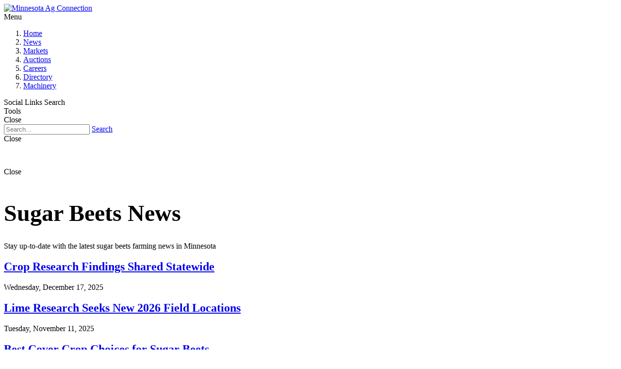

--- FILE ---
content_type: text/html; charset=utf-8
request_url: https://minnesotaagconnection.com/news/crops/sugar-beets
body_size: 47095
content:
<!DOCTYPE html>
<html  lang="en-US">	
<head id="Head"><meta content="text/html; charset=UTF-8" http-equiv="Content-Type" /><title>
	Sugar Beet News | Minnesota Ag Connection
</title><meta id="MetaDescription" name="description" content="Sugar Beets News - get the latest Minnesota sugar beets news on MinnesotaAgConnection.com." /><meta id="MetaKeywords" name="keywords" content="sugar beet news,minnesota sugar beet news,commodity prices,information on sugar beet farming,sugar beet farming,sugar beet information,minnesota farming,sugar beet,cane sugar" /><meta id="MetaRobots" name="robots" content="INDEX, FOLLOW" /><link href="/Resources/Shared/stylesheets/dnndefault/7.0.0/default.css?cdv=182" type="text/css" rel="stylesheet"/><link href="/Resources/Search/SearchSkinObjectPreview.css?cdv=182" type="text/css" rel="stylesheet"/><link href="/Portals/_default/skins/press/common/bootstrap/css/bootstrap.min.css?cdv=182" type="text/css" rel="stylesheet"/><link href="/Portals/_default/skins/press/common/fontawesome/css/all.min.css?cdv=182" type="text/css" rel="stylesheet"/><link href="/Resources/Shared/Components/CookieConsent/cookieconsent.min.css?cdv=182" type="text/css" rel="stylesheet"/><link href="/Portals/_default/skins/press/common/css/base.css?cdv=182" type="text/css" rel="stylesheet"/><link href="/Portals/_default/skins/press/assets/css/custom/spxnplbxuct.css?cdv=182" type="text/css" rel="stylesheet"/><link href="/Portals/_default/skins/press/skin.css?cdv=182" type="text/css" rel="stylesheet"/><link href="/DesktopModules/EasyDNNnews/Templates/_default/Ozone/Ozone.css?cdv=182" type="text/css" rel="stylesheet"/><link href="/Portals/_default/containers/press/container.css?cdv=182" type="text/css" rel="stylesheet"/><link href="/Portals/_default/Containers/Galore/container.css?cdv=182" type="text/css" rel="stylesheet"/><link href="/Portals/9/portal.css?cdv=182" type="text/css" rel="stylesheet"/><link href="/DesktopModules/EasyDNNNews/static/rateit/css/rateit.css?cdv=182" type="text/css" rel="stylesheet"/><link href="/DesktopModules/EasyDNNNews/static/common/common.css?cdv=182" type="text/css" rel="stylesheet"/><script src="/DesktopModules/EasyDNNNews/static/eds_jquery/eds_jq.js?cdv=182" type="text/javascript"></script><script src="/Resources/libraries/jQuery/03_05_01/jquery.js?cdv=182" type="text/javascript"></script><script src="/Resources/libraries/jQuery-Migrate/03_02_00/jquery-migrate.js?cdv=182" type="text/javascript"></script><script src="/Resources/libraries/jQuery-UI/01_12_01/jquery-ui.js?cdv=182" type="text/javascript"></script>		
	<script type="text/javascript" src='/js/jail.js'> </script>
	<script type="text/javascript">$(function () { $('img.lazy').jail(); });
   </script>
<link rel='SHORTCUT ICON' href='/Portals/9/favicon.ico' type='image/x-icon' /><meta name="eds__GmapsInitData" content="{&quot;instanceGlobal&quot;:&quot;EasyDnnSolutions1_1_instance&quot;,&quot;google&quot;:{&quot;maps&quot;:{&quot;api&quot;:{&quot;key&quot;:&quot;&quot;,&quot;libraries&quot;:[&quot;geometry&quot;,&quot;places&quot;]}}}}" />     
        
<script async src="https://www.googletagmanager.com/gtag/js?id=G-SFFH2BR7VZ"></script>
<script>
  window.dataLayer = window.dataLayer || [];
  function gtag(){dataLayer.push(arguments);}
  gtag('js', new Date());

  gtag('config', 'G-SFFH2BR7VZ');
</script>
        
		  <meta name="viewport" content="width=device-width,initial-scale=1" /></head>
<body id="Body">
    <form method="post" action="/news/crops/sugar-beets" id="Form" enctype="multipart/form-data">
<div class="aspNetHidden">
<input type="hidden" name="__EVENTTARGET" id="__EVENTTARGET" value="" />
<input type="hidden" name="__EVENTARGUMENT" id="__EVENTARGUMENT" value="" />
<input type="hidden" name="__VIEWSTATE" id="__VIEWSTATE" value="zKAagZZTG5qbW//0kz1zVSr68kmMhGiZHTu+8B5VrJJuW3IZuzqmUsKz7p/ErUFamDgsmiPN2hsspOt88yAteJQJluqqP7nUYWaiwSH02RF3CBl0impEZcz8gNl2+4iarne9XJTgTaHEuLl5jAOZWONzAibQPmgx25YY/[base64]/7V3SLqu/[base64]/CQPV7Ik/NWx6P7BQGIp2Rjl+DLQiraO0/1IGNzk9VTo760STueEnED+jnqsuvxBKRCL6uy/V2hzUpJKcXfSOS1xku74cq7IgCDYq6czJQJdSdJfo3QFHig3fsmvZDeYILrjpVWi+fT4kw4MjNC8c=" />
</div>

<script type="text/javascript">
//<![CDATA[
var theForm = document.forms['Form'];
if (!theForm) {
    theForm = document.Form;
}
function __doPostBack(eventTarget, eventArgument) {
    if (!theForm.onsubmit || (theForm.onsubmit() != false)) {
        theForm.__EVENTTARGET.value = eventTarget;
        theForm.__EVENTARGUMENT.value = eventArgument;
        theForm.submit();
    }
}
//]]>
</script>


<script src="/WebResource.axd?d=pynGkmcFUV0Jnll_7Zwiz3-6kSPKQoVI_C6AXQqjc_2HmEeUazGqjNrk8LI1&amp;t=638901392248157332" type="text/javascript"></script>


<script src="/ScriptResource.axd?d=NJmAwtEo3IrXKHkEKjhy5xaB-fKubHIr4Ya9kBIRJDlmF3JdZYbV5yyiE6rd2qGRqMJkQVqEthxfAEYHJ_vJrGSTMre8bblJJ_DTPPxfqIGzeRtu7VqW82laTXOpuLBsvcP5sw2&amp;t=5c0e0825" type="text/javascript"></script>
<script src="/ScriptResource.axd?d=dwY9oWetJoIhxCSJ-VOnZ_BOIg2K6LcHUIn9ZnX-qFDvoJRyDZLQ0uD5ed9hjth0IExAdiXn32ZhVHFpxhsXapC2mkRjQOYQfkItodfzek4mQGS_HHqzgMcI-6Uz5ce1pq5lIOEHrkYwk8jR0&amp;t=5c0e0825" type="text/javascript"></script>
<div class="aspNetHidden">

	<input type="hidden" name="__VIEWSTATEGENERATOR" id="__VIEWSTATEGENERATOR" value="CA0B0334" />
	<input type="hidden" name="__VIEWSTATEENCRYPTED" id="__VIEWSTATEENCRYPTED" value="" />
	<input type="hidden" name="__EVENTVALIDATION" id="__EVENTVALIDATION" value="b/AlRYgo72RoBtVxhAHg3SL2Gr2GRh2PZsbfnDbvL02fXO/nUVKd7ErbWwgvizQ6Els7rQL5Vkr21DG7KHs9MPG3c9yS0/ooGy1GuM2lzTXsSOTDfevgMyQ/lJGdcZZq9nhgY/JkSN23+d5/mrbWPsrEquo=" />
</div><script src="/js/dnn.js?cdv=182" type="text/javascript"></script><script src="/Resources/Shared/Components/CookieConsent/cookieconsent.min.js?cdv=182" type="text/javascript"></script><script src="/js/dnn.modalpopup.js?cdv=182" type="text/javascript"></script><script src="/Portals/_default/skins/press/common/bootstrap/js/bootstrap.bundle.min.js?cdv=182" type="text/javascript"></script><script src="/Portals/_default/skins/press/common/js/main.js?cdv=182" type="text/javascript"></script><script src="/js/dnncore.js?cdv=182" type="text/javascript"></script><script src="/js/dnn.cookieconsent.js?cdv=182" type="text/javascript"></script><script src="/Resources/Search/SearchSkinObjectPreview.js?cdv=182" type="text/javascript"></script><script src="/DesktopModules/EasyDNNNews/static/ednDynamicArticleLoader/ednDynamicArticleLoader.js?cdv=182" type="text/javascript"></script><script src="/js/dnn.servicesframework.js?cdv=182" type="text/javascript"></script><script src="/DesktopModules/EasyDNNNews/static/rateit/js/jquery.rateit_2.2.js?cdv=182" type="text/javascript"></script><script src="/DesktopModules/EasyDNNNews/static/EasyDnnSolutions/EasyDnnSolutions_1.1_2.2.js?cdv=182" type="text/javascript"></script>
<script type="text/javascript">
//<![CDATA[
Sys.WebForms.PageRequestManager._initialize('ScriptManager', 'Form', [], [], [], 90, '');
//]]>
</script>

        
        
        
<script async src="https://securepubads.g.doubleclick.net/tag/js/gpt.js"></script>

<script type="text/javascript">
googletag = window.googletag || { cmd: [] };
var slot_bb1,slot_bb2;
  googletag.cmd.push(function () {
slot_bb1=googletag.defineSlot('/8982/AgConnection-BB_1', [300, 250], 'div-gpt-ad-1703088524362-0').addService(googletag.pubads());
slot_bb2=googletag.defineSlot('/8982/AgConnection-BB_1/AgConnection-BB_2', [300, 250], 'div-gpt-ad-1703088592765-0').addService(googletag.pubads());
       googletag.pubads().collapseEmptyDivs(true, true);
       googletag.pubads().disableInitialLoad();
       googletag.enableServices();		
    });
</script>
    



<div class="EasyDNNSkin_Press">
	<!-- header_StyleWizardTemplateSection -->
	<header class="eds_header eds_header1 eds_popupContainer d-flex justify-content-start" data-placeholder-selector=".eds_headerHeightHolder">
		<div class="eds_logo eds_logo1 d-flex align-items-center py-2 py-sm-1 py-md-1 px-3 px-sm-5 my-lg-2 my-1">
			<a id="dnn_dnnLOGO_hypLogo" title="Minnesota Ag Connection" aria-label="Minnesota Ag Connection" href="https://minnesotaagconnection.com/"><img id="dnn_dnnLOGO_imgLogo" src="/Portals/9/minnesota-ag-connection-logo.png" alt="Minnesota Ag Connection" /></a>
		</div>
		<div class="eds_mainMenu eds_mainMenu1 d-flex align-items-center">
			<div class="responsAbilityMenu px-3 px-sm-5">
				<div class="raMenuTriggerWrapper eds_headerButtons eds_headerButtons1 d-flex d-lg-none">
					<span class="raMenuTrigger"><i class="eds_trigerIcon fas fa-bars"></i><span>Menu</span></span>
				</div>
				<div class="raMenuWrapper d-none d-lg-flex"><ol><li class="edsmm_menuItem edsmm_first Home"><span><a class="edsmm_itemContainer" href="https://minnesotaagconnection.com/">Home</a><span class="edsmm_childIndicator"></span></span></li><li class="edsmm_menuItem edsmm_active News"><span><a class="edsmm_itemContainer" href="https://minnesotaagconnection.com/news">News</a><span class="edsmm_childIndicator"></span></span></li><li class="edsmm_menuItem Markets"><span><a class="edsmm_itemContainer" href="https://minnesotaagconnection.com/markets">Markets</a><span class="edsmm_childIndicator"></span></span></li><li class="edsmm_menuItem Auctions"><span><a class="edsmm_itemContainer" href="https://minnesotaagconnection.com/auctions">Auctions</a><span class="edsmm_childIndicator"></span></span></li><li class="edsmm_menuItem Careers"><span><a class="edsmm_itemContainer" href="https://minnesotaagconnection.com/careers">Careers</a><span class="edsmm_childIndicator"></span></span></li><li class="edsmm_menuItem Directory"><span><a class="edsmm_itemContainer" href="https://minnesotaagconnection.com/directory">Directory</a><span class="edsmm_childIndicator"></span></span></li><li class="edsmm_menuItem edsmm_last Machinery"><span><a class="edsmm_itemContainer" href="https://minnesotaagconnection.com/machinery">Machinery</a><span class="edsmm_childIndicator"></span></span></li></ol></div>
			</div>
		</div>
		<div class="eds_tools ml-auto d-flex align-items-stretch my-2">
			<div class="eds_headerButtons eds_headerButtons1 eds_toolsTriggers align-items-stretch d-none d-lg-flex">
				
				<span class="eds__addTriger p-2 p-xl-4 d-flex align-items-center"><i class="eds_trigerIcon fas fa-ellipsis-h"></i><span>Social Links</span></span>
				<span class="eds__searchTrigger p-2 p-xl-4 d-flex align-items-center"><i class="eds_trigerIcon fas fa-search"></i><span>Search</span></span>
				<!--<span class="eds__userTrigger p-2 p-xl-4 d-flex align-items-center"><i class="eds_trigerIcon fas fa-cog"></i><span>User Login Menu</span></span>-->
			</div>
			<div class="eds_headerButtons eds_headerButtons1 eds_toolsTriggerWrapper align-items-stretch d-flex d-lg-none">
				<span class="eds__toolsTrigger p-2 p-lg-4 d-flex align-items-center"><i class="eds_trigerIcon fas fa-cogs"></i><span>Tools</span></span>
			</div>
		</div>
		<div class="eds_loginUserMenu eds_loginUserMenu1 eds_popup px-5 py-3">
			

			
			<span class="eds__popupClose"><i class="fas fa-times"></i>Close</span>
		</div>
		<div class="eds_search eds_search1 eds_popup d-flex align-items-center pl-5">
			<div class="pl-3">
				<span id="dnn_dnnSearch_ClassicSearch">
    
    
    <span class="searchInputContainer" data-moreresults="See More Results" data-noresult="No Results Found">
        <input name="dnn$dnnSearch$txtSearch" type="text" maxlength="255" size="20" id="dnn_dnnSearch_txtSearch" class="NormalTextBox" aria-label="Search" autocomplete="off" placeholder="Search..." />
        <a class="dnnSearchBoxClearText" title="Clear search text"></a>
    </span>
    <a id="dnn_dnnSearch_cmdSearch" class="SearchButton" href="javascript:__doPostBack(&#39;dnn$dnnSearch$cmdSearch&#39;,&#39;&#39;)">Search</a>
</span>


<script type="text/javascript">
    $(function() {
        if (typeof dnn != "undefined" && typeof dnn.searchSkinObject != "undefined") {
            var searchSkinObject = new dnn.searchSkinObject({
                delayTriggerAutoSearch : 400,
                minCharRequiredTriggerAutoSearch : 2,
                searchType: 'S',
                enableWildSearch: true,
                cultureCode: 'en-US',
                portalId: -1
                }
            );
            searchSkinObject.init();
            
            
            // attach classic search
            var siteBtn = $('#dnn_dnnSearch_SiteRadioButton');
            var webBtn = $('#dnn_dnnSearch_WebRadioButton');
            var clickHandler = function() {
                if (siteBtn.is(':checked')) searchSkinObject.settings.searchType = 'S';
                else searchSkinObject.settings.searchType = 'W';
            };
            siteBtn.on('change', clickHandler);
            webBtn.on('change', clickHandler);
            
            
        }
    });
</script>

			</div>
			<span class="eds__popupClose"><i class="fas fa-times"></i>Close</span>
		</div>
		
		<div class="eds_headerPane eds_popup d-flex align-items-center">
			<div id="dnn_headerPopupPane" class="p-2"><div class="DnnModule DnnModule-DNN_HTML DnnModule-1307"><a name="1307"></a>
<div class="eds_containers_Galore eds_templateGroup_noTitle eds_template_NoTitlePaddingTopPaddingBottom eds_noTitlePaddingTopBottom">
	<div id="dnn_ctr1307_ContentPane"><!-- Start_Module_1307 --><div id="dnn_ctr1307_ModuleContent" class="DNNModuleContent ModDNNHTMLC">
	<div id="dnn_ctr1307_HtmlModule_lblContent" class="Normal">
	<div class="container" style="margin-left: auto; margin-right: auto;">
<div class="row align-items-center" style="margin-left: auto; margin-right: auto;">
<p style="text-align: center;"><a href="/contact-us" target="_blank"><i class="fas fa-address-book fa-2x" aria-hidden="true" style="color: #7a7a7a; padding-left: 40px; padding-right: 40px;" title="Contact Us"></i></a>&nbsp;<a href="/advertise-with-us" target="_blank"><i class="fas fa-ad fa-2x" aria-hidden="true" style="color: #7a7a7a; padding-right: 40px;" title="Advertise With Us"></i></a>&nbsp;<a href="/about-us" target="_blank"><i class="fas fa-info-circle fa-2x" aria-hidden="true" style="color: #7a7a7a; padding-right: 40px;" title="About Us"></i></a></p>
</div>
</div>

</div>

</div><!-- End_Module_1307 --></div>
</div></div></div>
			<span class="eds__popupClose"><i class="fas fa-times"></i>Close</span>
		</div>
	</header><!-- header_StyleWizardTemplateSectionEnd -->
	<div class="eds_headerHeightHolder"></div>
	<main class="eds_main">
		<div class="eds_wide1Wrapper">
			<div class="edn_clearFix">
				<div id="dnn_Wide1"><div class="DnnModule DnnModule-DNN_HTML DnnModule-926"><a name="926"></a>
<div class="eds_containers_Galore eds_templateGroup_noTitle eds_template_NoTitle">
	<div id="dnn_ctr926_ContentPane"><!-- Start_Module_926 --><div class="order-sm-1"><div id="dnn_ctr926_ModuleContent" class="DNNModuleContent ModDNNHTMLC">
	<div id="dnn_ctr926_HtmlModule_lblContent" class="Normal">
	<p><a class="weatherwidget-io" data-days="5" data-label_1="MINNESOTA" data-label_2="WEATHER" data-theme="pure" href="https://forecast7.com/en/46d73n94d69/minnesota/?unit=us" style="display: block;">MINNESOTA WEATHER</a> <script>
!function(d,s,id){var js,fjs=d.getElementsByTagName(s)[0];if(!d.getElementById(id)){js=d.createElement(s);js.id=id;js.src='https://weatherwidget.io/js/widget.min.js';fjs.parentNode.insertBefore(js,fjs);}}(document,'script','weatherwidget-io-js');
</script></p>

</div>

</div></div><!-- End_Module_926 --></div>
</div></div></div>
			</div>
		</div>
		<div class="container">
			<div id="dnn_ContentPane"><div class="DnnModule DnnModule-DNN_HTML DnnModule-2062"><a name="2062"></a>
<div class="eds_containers_Press eds_templateGroup_default eds_template_Default">
	<h2>
		<span>
			
			<span id="dnn_ctr2062_dnnTITLE_titleLabel" class="eds_containerTitle"><h1>Sugar Beets News</h1></span>



		</span>
	</h2>
	<div id="dnn_ctr2062_ContentPane"><!-- Start_Module_2062 --><div id="dnn_ctr2062_ModuleContent" class="DNNModuleContent ModDNNHTMLC">
	<div id="dnn_ctr2062_HtmlModule_lblContent" class="Normal">
	
		
		<p><span style="font-size:16px;">Stay up-to-date with the latest sugar beets farming news in&nbsp;</span><span style="font-size: 16px;">Minnesota</span></p>


	
	
</div>

</div><!-- End_Module_2062 --></div>
</div></div></div>
			<div class="row">
				<div class="col-sm-8">
					<div class="edn_clearFix">
						<div id="dnn_Pane1_8"><div class="DnnModule DnnModule-EasyDNNnews DnnModule-2083"><a name="2083"></a>
<div class="eds_containers_Galore eds_templateGroup_noTitle eds_template_NoTitle">
	<div id="dnn_ctr2083_ContentPane"><!-- Start_Module_2083 --><div id="dnn_ctr2083_ModuleContent" class="DNNModuleContent ModEasyDNNnewsC">
	

<script type="text/javascript">
	/*<![CDATA[*/
	
	
	eds3_5_jq(function ($) {$('.edn_2083_article_list_wrapper').ednDynamicArticleLoader({startingArticle:21,numberOfPostsperPage:20,params:{"language":"en-US",portalid:9,tabid:626,moduleid:2083,pageTitle:'Sugar Beet News | Minnesota Ag Connection',numberOfPostsperPage:20},sourceUrl:'/DesktopModules/EasyDNNNews/getnewsdata.ashx',triggerWrapperSelector:'#ednMoreArticlesTriggerWrapper_2083',triggerOnScroll:false, addThis:false, addThisProfileId: '', initCaptcha:false,moduleId:2083});});
	
	
	
	
	
	
	
	

	eds3_5_jq(function ($) {
		if (typeof edn_fluidvids != 'undefined')
			edn_fluidvids.init({
				selector: ['.edn_fluidVideo iframe'],
				players: ['www.youtube.com', 'player.vimeo.com']
			});
		
		
		

	});
	/*]]>*/
</script>



<div class="eds_news_module_2083 news eds_subCollection_news eds_news_Ozone eds_template_List_Article_Simple_5 eds_templateGroup_listArticleSimple5 eds_styleSwitchCriteria_module-2083">
	

	

	<div id="dnn_ctr2083_ViewEasyDNNNewsMain_ctl00_pnlListArticles">
		
		
		<!--ArticleRepeat:Before:-->
<div class="edn_2083_article_list_wrapper">
<!--ArticleTemplate-->
<article class="edn_article edn_simpleArticle5 edn_clearFix">
	
	<h2 class="edn_articleTitle"><a href="https://minnesotaagconnection.com/news/crop-research-findings-shared-statewide" target="_self">Crop Research Findings Shared Statewide</a></h2>
	<div class="edn_metaDetails">
		<time>Wednesday, December 17, 2025</time>
	</div>
</article>
<!--ArticleTemplate-->
<article class="edn_article edn_simpleArticle5 edn_clearFix">
	
	<h2 class="edn_articleTitle"><a href="https://minnesotaagconnection.com/news/lime-research-seeks-new-2026-field-locations" target="_self">Lime Research Seeks New 2026 Field Locations</a></h2>
	<div class="edn_metaDetails">
		<time>Tuesday, November 11, 2025</time>
	</div>
</article>
<!--ArticleTemplate-->
<article class="edn_article edn_simpleArticle5 edn_clearFix">
	
	<h2 class="edn_articleTitle"><a href="https://minnesotaagconnection.com/news/best-cover-crop-choices-for-sugar-beets" target="_self">Best Cover Crop Choices for Sugar Beets</a></h2>
	<div class="edn_metaDetails">
		<time>Thursday, August 7, 2025</time>
	</div>
</article>
<!--ArticleTemplate-->
<article class="edn_article edn_simpleArticle5 edn_clearFix">
	
	<h2 class="edn_articleTitle"><a href="https://minnesotaagconnection.com/news/spring-planting-speeds-up-across-region" target="_self">Spring Planting Speeds Up Across Region</a></h2>
	<div class="edn_metaDetails">
		<time>Tuesday, May 13, 2025</time>
	</div>
</article>
<!--ArticleTemplate-->
<article class="edn_article edn_simpleArticle5 edn_clearFix">
	
	<h2 class="edn_articleTitle"><a href="https://minnesotaagconnection.com/news/experts-share-tips-for-effective-pre-emergence-herbicide-use" target="_self">Experts Share Tips for Effective Pre Emergence Herbicide Use</a></h2>
	<div class="edn_metaDetails">
		<time>Wednesday, May 7, 2025</time>
	</div>
</article>
<!--ArticleTemplate-->
<article class="edn_article edn_simpleArticle5 edn_clearFix">
	
	<h2 class="edn_articleTitle"><a href="https://minnesotaagconnection.com/news/moisture-levels-support-spring-planting-work" target="_self">Moisture Levels Support Spring Planting Work</a></h2>
	<div class="edn_metaDetails">
		<time>Tuesday, April 29, 2025</time>
	</div>
</article>
<!--ArticleTemplate-->
<article class="edn_article edn_simpleArticle5 edn_clearFix">
	
	<h2 class="edn_articleTitle"><a href="https://minnesotaagconnection.com/news/southern-minnesota-leads-in-early-planting" target="_self">Southern Minnesota Leads in Early Planting</a></h2>
	<div class="edn_metaDetails">
		<time>Wednesday, April 23, 2025</time>
	</div>
</article>
<!--ArticleTemplate-->
<article class="edn_article edn_simpleArticle5 edn_clearFix">
	
	<h2 class="edn_articleTitle"><a href="https://minnesotaagconnection.com/news/minnesota-farmers-speed-ahead-with-fall-harvest" target="_self">Minnesota farmers speed ahead with fall harvest</a></h2>
	<div class="edn_metaDetails">
		<time>Tuesday, October 29, 2024</time>
	</div>
</article>
<!--ArticleTemplate-->
<article class="edn_article edn_simpleArticle5 edn_clearFix">
	
	<h2 class="edn_articleTitle"><a href="https://minnesotaagconnection.com/news/productive-week-for-minnesota-farmers-and-crops" target="_self">Productive week for Minnesota farmers and crops</a></h2>
	<div class="edn_metaDetails">
		<time>Tuesday, October 15, 2024</time>
	</div>
</article>
<!--ArticleTemplate-->
<article class="edn_article edn_simpleArticle5 edn_clearFix">
	
	<h2 class="edn_articleTitle"><a href="https://minnesotaagconnection.com/news/strong-start-for-sugar-beet-harvests-this-season" target="_self">Strong start for sugar beet harvests this season</a></h2>
	<div class="edn_metaDetails">
		<time>Monday, October 7, 2024</time>
	</div>
</article>
<!--ArticleTemplate-->
<article class="edn_article edn_simpleArticle5 edn_clearFix">
	
	<h2 class="edn_articleTitle"><a href="https://minnesotaagconnection.com/news/small-grains-harvest-wraps-up-in-minnesota" target="_self">Small grains harvest wraps up in Minnesota</a></h2>
	<div class="edn_metaDetails">
		<time>Wednesday, September 18, 2024</time>
	</div>
</article>
<!--ArticleTemplate-->
<article class="edn_article edn_simpleArticle5 edn_clearFix">
	
	<h2 class="edn_articleTitle"><a href="https://minnesotaagconnection.com/news/minnesota-farms-show-strong-weekly-crop-progress" target="_self">Minnesota farms show strong weekly crop progress</a></h2>
	<div class="edn_metaDetails">
		<time>Wednesday, September 4, 2024</time>
	</div>
</article>
<!--ArticleTemplate-->
<article class="edn_article edn_simpleArticle5 edn_clearFix">
	
	<h2 class="edn_articleTitle"><a href="https://minnesotaagconnection.com/news/minnesota-harvest-sees-mixed-crop-progress" target="_self">Minnesota harvest sees mixed crop progress</a></h2>
	<div class="edn_metaDetails">
		<time>Tuesday, August 27, 2024</time>
	</div>
</article>
<!--ArticleTemplate-->
<article class="edn_article edn_simpleArticle5 edn_clearFix">
	
	<h2 class="edn_articleTitle"><a href="https://minnesotaagconnection.com/news/minnesota-crops-behind-due-to-cool-weather" target="_self">Minnesota crops behind due to cool weather</a></h2>
	<div class="edn_metaDetails">
		<time>Tuesday, August 13, 2024</time>
	</div>
</article>
<!--ArticleTemplate-->
<article class="edn_article edn_simpleArticle5 edn_clearFix">
	
	<h2 class="edn_articleTitle"><a href="https://minnesotaagconnection.com/news/managing-nutrient-impact-of-unharvested-sugarbeets" target="_self">Managing nutrient impact of unharvested Sugarbeets</a></h2>
	<div class="edn_metaDetails">
		<time>Friday, April 19, 2024</time>
	</div>
</article>
<!--ArticleTemplate-->
<article class="edn_article edn_simpleArticle5 edn_clearFix">
	
	<h2 class="edn_articleTitle"><a href="https://minnesotaagconnection.com/news/partnerships-for-climate-smart-commodities-helps-partners-expand-reach-make-lasting-impact-on-americas-farmland" target="_self">Partnerships for Climate-Smart Commodities Helps Partners Expand Reach, Make Lasting Impact on America’s Farmland</a></h2>
	<div class="edn_metaDetails">
		<time>Monday, February 5, 2024</time>
	</div>
</article>
<!--ArticleTemplate-->
<article class="edn_article edn_simpleArticle5 edn_clearFix">
	
	<h2 class="edn_articleTitle"><a href="https://minnesotaagconnection.com/news/minnesota-farmers-advance-amid-early-october-showers" target="_self">Minnesota farmers advance amid early October showers</a></h2>
	<div class="edn_metaDetails">
		<time>Wednesday, October 18, 2023</time>
	</div>
</article>
<!--ArticleTemplate-->
<article class="edn_article edn_simpleArticle5 edn_clearFix">
	
	<h2 class="edn_articleTitle"><a href="https://minnesotaagconnection.com/news/minnesota-crop-production-report-corn-production-up-soybean-down" target="_self">Minnesota crop production report - corn production up, soybean down</a></h2>
	<div class="edn_metaDetails">
		<time>Tuesday, October 17, 2023</time>
	</div>
</article>
<!--ArticleTemplate-->
<article class="edn_article edn_simpleArticle5 edn_clearFix">
	
	<h2 class="edn_articleTitle"><a href="https://minnesotaagconnection.com/news/historic-sugar-beet-harvest-photos-revived-in-exhibit" target="_self">Historic Sugar Beet Harvest Photos Revived in Exhibit</a></h2>
	<div class="edn_metaDetails">
		<time>Friday, October 6, 2023</time>
	</div>
</article>
<!--ArticleTemplate-->
<article class="edn_article edn_simpleArticle5 edn_clearFix">
	
	<h2 class="edn_articleTitle"><a href="https://minnesotaagconnection.com/news/usda-announces-fiscal-year-2024-sugar-loan-rates" target="_self">USDA Announces Fiscal Year 2024 Sugar Loan Rates</a></h2>
	<div class="edn_metaDetails">
		<time>Friday, September 22, 2023</time>
	</div>
</article>
<!--ArticleRepeat:After:-->
</div>


		
	
	</div>

	<div id="ednMoreArticlesTriggerWrapper_2083" class="ednMoreArticlesTriggerWrapper edNews_loadMoreTriggerWrapper"><button type="button" class="trigger edNews_loadMoreTrigger"><span class="actionTextContainer"><span>Load more article(s)</span></span><span class="loadingOverlay"><span>Loading...</span></span></button></div>

	
	
	
	
</div>










</div><!-- End_Module_2083 --></div>
</div></div></div>
					</div>
				</div>
				
				<div class="col-sm-4">
				<div class="edn_clearFix">
				<div id="dnn_BannerSlot1" class="img_ads">						
<!-- /8982/AgConnection-BB_1 -->
<div id='div-gpt-ad-1703088524362-0'>
  <script>
    googletag.cmd.push(function() { googletag.display('div-gpt-ad-1703088524362-0'); });
  </script>
</div>
						</div>
				</div>
				
					<div class="edn_clearFix">					
						<div id="dnn_Pane1_4">	
						<div class="DnnModule DnnModule-DNN_HTML DnnModule-1306"><a name="1306"></a>
<div class="eds_containers_Galore eds_templateGroup_noTitle eds_template_NoTitle">
	<div id="dnn_ctr1306_ContentPane"><!-- Start_Module_1306 --><div id="dnn_ctr1306_ModuleContent" class="DNNModuleContent ModDNNHTMLC">
	<div id="dnn_ctr1306_HtmlModule_lblContent" class="Normal">
	<p style="text-align: center;"><a href="https://www.farms.com/newsletters/" target="_blank"><img alt="Subscribe to Farms.com newsletters" src="/portals/0/site-assets/logos/susbcribe-newsletters-btn.webp" style="width: 300px; height: 150px;" /></a></p>

</div>

</div><!-- End_Module_1306 --></div>
</div></div><div class="DnnModule DnnModule-DNN_HTML DnnModule-1304"><a name="1304"></a>
<div class="eds_containers_Press eds_templateGroup_default eds_template_Default">
	<h2>
		<span>
			
			<span id="dnn_ctr1304_dnnTITLE_titleLabel" class="eds_containerTitle">Midwestern News</span>



		</span>
	</h2>
	<div id="dnn_ctr1304_ContentPane"><!-- Start_Module_1304 --><div id="dnn_ctr1304_ModuleContent" class="DNNModuleContent ModDNNHTMLC">
	<div id="dnn_ctr1304_HtmlModule_lblContent" class="Normal">
	
<div class="container">
<div class="row">
<div class="col-4 border" style="border-collapse: collapse; padding-left: 5px; padding-right: 5px; padding-top: 7px; padding-bottom: 7px;"><span style="font-size:12px;"><a href="https://illinoisagconnection.com" target="_blank">Illinois</a></span></div>

<div class="col-4 border" style="border-collapse: collapse; padding-left: 5px; padding-right: 5px; padding-top: 7px; padding-bottom: 7px;"><span style="font-size:12px;"><a href="https://indianaagconnection.com" target="_blank">Indiana</a></span></div>

<div class="col-4 border" style="border-collapse: collapse; padding-left: 5px; padding-right: 5px; padding-top: 7px; padding-bottom: 7px;"><span style="font-size:12px;"><a href="https://iowaagconnection.com" target="_blank">Iowa</a></span></div>
</div>

<div class="row">
<div class="col-4 border" style="border-collapse: collapse; padding-left: 5px; padding-right: 5px; padding-top: 7px; padding-bottom: 7px;"><span style="font-size:12px;"><a href="https://kansasagconnection.com" target="_blank">Kansas</a></span></div>

<div class="col-4 border" style="border-collapse: collapse; padding-left: 5px; padding-right: 5px; padding-top: 7px; padding-bottom: 7px;"><span style="font-size:12px;"><a href="https://kentuckyagconnection.com" target="_blank">Kentucky</a></span></div>

<div class="col-4 border" style="border-collapse: collapse; padding-left: 5px; padding-right: 5px; padding-top: 7px; padding-bottom: 7px;"><span style="font-size:12px;"><a href="https://michiganagconnection.com" target="_blank">Michigan</a></span></div>
</div>

<div class="row">
<div class="col-4 border" style="border-collapse: collapse; padding-left: 5px; padding-right: 5px; padding-top: 7px; padding-bottom: 7px;"><span style="font-size:12px;"><a href="https://minnesotaagconnection.com" target="_blank">Minnesota</a></span></div>

<div class="col-4 border" style="border-collapse: collapse; padding-left: 5px; padding-right: 5px; padding-top: 7px; padding-bottom: 7px;"><span style="font-size:12px;"><a href="https://missouriagconnection.com" target="_blank">Missouri</a></span></div>

<div class="col-4 border" style="border-collapse: collapse; padding-left: 5px; padding-right: 5px; padding-top: 7px; padding-bottom: 7px;"><span style="font-size:12px;"><a href="https://nebraskaagconnection.com" target="_blank">Nebraska</a></span></div>
</div>

<div class="row">
<div class="col-4 border" style="border-collapse: collapse; padding-left: 5px; padding-right: 5px; padding-top: 7px; padding-bottom: 7px;"><span style="font-size:12px;"><a href="https://newyorkagconnection.com" target="_blank">New York</a></span></div>

<div class="col-4 border" style="border-collapse: collapse; padding-left: 5px; padding-right: 5px; padding-top: 7px; padding-bottom: 7px;"><span style="font-size:12px;"><a href="https://northdakotaagconnection.com" target="_blank">North Dakota</a></span></div>

<div class="col-4 border" style="border-collapse: collapse; padding-left: 5px; padding-right: 5px; padding-top: 7px; padding-bottom: 7px;"><span style="font-size:12px;"><a href="https://ohioagconnection.com" target="_blank">Ohio</a></span></div>
</div>

<div class="row">
<div class="col-4 border" style="border-collapse: collapse; padding-left: 5px; padding-right: 5px; padding-top: 7px; padding-bottom: 7px;"><span style="font-size:12px;"><a href="https://pennsylvaniaagconnection.com" target="_blank">Pennsylvania</a></span></div>

<div class="col-4 border" style="border-collapse: collapse; padding-left: 5px; padding-right: 5px; padding-top: 7px; padding-bottom: 7px;"><span style="font-size:12px;"><a href="https://southdakotaagconnection.com" target="_blank">South Dakota</a></span></div>

<div class="col-4 border" style="border-collapse: collapse; padding-left: 5px; padding-right: 5px; padding-top: 7px; padding-bottom: 7px;"><span style="font-size:12px;"><a href="https://wisconsinagconnection.com" target="_blank">Wisconsin</a></span></div>
</div>
</div>

</div>

</div><!-- End_Module_1304 --></div>
</div></div></div>						
					</div>					
					<div class="edn_clearFix">
						<div id="dnn_BannerSlot2" class="img_ads">
<!-- /8982/AgConnection-BB_1/AgConnection-BB_2 -->
<div id='div-gpt-ad-1703088592765-0'>
  <script>
    googletag.cmd.push(function() { googletag.display('div-gpt-ad-1703088592765-0'); });
  </script>
</div>
</div>
</div>

				</div>
			</div>
			<div class="row">
				<div class="col-sm-6">
					<div class="edn_clearFix">
						<div id="dnn_PaneLeft_6" class="DNNEmptyPane"></div>
					</div>
				</div>
				<div class="col-sm-6">
					<div class="edn_clearFix">
						<div id="dnn_PaneRight_6" class="DNNEmptyPane"></div>
					</div>
				</div>
			</div>			
			<div class="row">
				<div class="ad-col-left">
					<div class="edn_clearFix">
						<div id="dnn_Ad_Pane_Left" class="DNNEmptyPane"></div>
					</div>
				</div>
				<div class="ad-col-center">
					<div class="edn_clearFix">
						<div id="dnn_Ad_Pane_Center" class="DNNEmptyPane"></div>
					</div>
				</div>
				<div class="ad-col-right">
					<div class="edn_clearFix">
						<div id="dnn_Ad_Pane_Right" class="DNNEmptyPane"></div>
					</div>
				</div>
				<div class="edn_clearFix"></div>
			</div>
			<div class="row">
				<div class="col-sm-4">
					<div class="edn_clearFix">
						<div id="dnn_News_Pane_Left" class="DNNEmptyPane"></div>
					</div>
				</div>
				<div class="col-sm-4">
					<div class="edn_clearFix">
						<div id="dnn_News_Pane_Center" class="DNNEmptyPane"></div>
					</div>
				</div>
				<div class="col-sm-4">
					<div class="edn_clearFix">
						<div id="dnn_News_Pane_Right" class="DNNEmptyPane"></div>
					</div>
				</div>
				<div class="edn_clearFix"></div>
			</div>
		</div>
		<div class="eds_parallaxWrapper eds_parallaxBackground1">
			<div class="edn_clearFix">
				<div id="dnn_Parallax1Wide" class="DNNEmptyPane"></div>
			</div>
			<div class="container">
				<div class="edn_clearFix">
					<div id="dnn_Parallax1" class="DNNEmptyPane"></div>
				</div>
			</div>
		</div>
		<div class="edn_clearFix">
			<div id="dnn_BellowParallax" class="edn_bellowParallax DNNEmptyPane"></div>
		</div>
		<div class="eds_color1Wrapper">
			<div class="edn_clearFix">
				<div id="dnn_Wide2" class="DNNEmptyPane"></div>
			</div>
			<div class="container">
				<div class="edn_clearFix">
					<div id="dnn_Pane2" class="DNNEmptyPane"></div>
				</div>
			</div>
		</div>
		<div class="eds_wide3Pane3Wrapper">
			<div class="edn_clearFix">
				<div id="dnn_Wide3" class="DNNEmptyPane"></div>
			</div>
			<div class="container">
				<div class="edn_clearFix">
					<div id="dnn_Pane3" class="DNNEmptyPane"></div>
				</div>
			</div>
		</div>
		<div class="eds_color2Wrapper eds_forwardPaneTop">
			<div class="container">
				<div class="edn_clearFix">
					<div id="dnn_Pane4" class="DNNEmptyPane"></div>
				</div>
			</div>
			<div class="edn_clearFix">
				<div id="dnn_Pane4Wide" class="DNNEmptyPane"></div>
			</div>
		</div>
		<div class="eds_panes5Wrapper">
			<div class="container eds_container">
				<div class="row">
					<div class="col-sm-4">
						<div class="edn_clearFix">
							<div id="dnn_Pane5_4" class="DNNEmptyPane"></div>
						</div>
					</div>
					<div class="col-sm-8">
						<div class="edn_clearFix">
							<div id="dnn_Pane5_8" class="DNNEmptyPane"></div>
						</div>
					</div>
				</div>
				<div class="edn_clearFix">
					<div id="dnn_Pane5" class="DNNEmptyPane"></div>
				</div>
			</div>
			<div class="edn_clearFix">
				<div id="dnn_Pane5Wide" class="DNNEmptyPane"></div>
			</div>
		</div>
	</main>
	<footer class="eds_footer">
		<div class="container-fluid px-5 eds_footerPanes">
			<div class="row align-items-center px-md-0 px-lg-5">
				<div class="col-sm-6 col-lg-3 order-1 order-lg-1 ">
					<div id="dnn_FooterLeft" class="eds_footerLeft pt-sm-3 py-md-4"><div class="DnnModule DnnModule-DNN_HTML DnnModule-1062"><a name="1062"></a>
<div class="eds_containers_Galore eds_templateGroup_noTitle eds_template_NoTitlePaddingTopPaddingBottom eds_noTitlePaddingTopBottom">
	<div id="dnn_ctr1062_ContentPane"><!-- Start_Module_1062 --><div id="dnn_ctr1062_ModuleContent" class="DNNModuleContent ModDNNHTMLC">
	<div id="dnn_ctr1062_HtmlModule_lblContent" class="Normal">
	<p><a class="footer" href="/contact-us">Contact Us</a></p>

<p><a class="footer" href="/about-us">About Us</a></p>

<p><a class="footer" href="/advertise-with-us">Advertise With Us</a></p>

</div>

</div><!-- End_Module_1062 --></div>
</div></div></div>
				</div>
				<div class="eds_leftSeparator eds_leftSeparator-lg eds_rightSeparator eds_rightSeparator-lg col-lg-6 order-3 order-lg-2">
					<div id="dnn_FooterMiddle" class="eds_footerMiddle py-sm-4 pb-md-3 pt-md-0 py-lg-4 py-lg-5 px-lg-5"><div class="DnnModule DnnModule-DNN_HTML DnnModule-1063"><a name="1063"></a>
<div class="eds_containers_Galore eds_templateGroup_noTitle eds_template_NoTitlePaddingTopPaddingBottom eds_noTitlePaddingTopBottom">
	<div id="dnn_ctr1063_ContentPane"><!-- Start_Module_1063 --><div id="dnn_ctr1063_ModuleContent" class="DNNModuleContent ModDNNHTMLC">
	<div id="dnn_ctr1063_HtmlModule_lblContent" class="Normal">
	
<p class="eds_lightText"><b><a class="footer" href="/news/crops">CROPS</a></b></p>

<p style="font-size:14px;"><a class="footer" href="/news/crops/alfalfa">Alfalfa</a> | <a class="footer" href="/news/crops/corn">Corn</a> | <a class="footer" href="/news/crops/fruits-vegetables">Fruits &amp; Vegetables</a> | <a class="footer" href="/news/crops/hay-forage">Hay &amp; Forage</a> | <a class="footer" href="/news/crops/soybeans">Soybeans</a> | <a class="footer" href="/news/crops/sugar-beets">Sugar Beets</a> | <a class="footer" href="/news/crops/wheat">Wheat</a></p>

<p><b><a class="footer" href="/news/livestock">LIVESTOCK</a></b></p>

<p style="font-size:14px;"><a class="footer" href="/news/livestock/beef-cattle">Beef Cattle</a> | <a class="footer" href="/news/livestock/dairy-cattle">Dairy Cattle</a> | <a class="footer" href="/news/livestock/goats-sheep">Goats &amp; Sheep</a> | <a class="footer" href="/news/livestock/hogs">Hogs</a> | <a class="footer" href="/news/livestock/poultry">Poultry</a></p>

<p><b><a class="footer" href="/news/other-resources">OTHER RESOURCES</a></b></p>

<p style="font-size:14px;"><a class="footer" href="/news/business">Business</a> | <a class="footer" href="/news/education">Education</a> | <a class="footer" href="/news/energy">Energy</a> | <a class="footer" href="/news/general">General</a> | <a class="footer" href="/news/government-policy">Government &amp; Policy</a> | <a class="footer" href="/news/harvesting">Harvesting</a> | <a class="footer" href="/news/rural-lifestyle">Rural Lifestyle</a> | <a class="footer" href="/news/sustainable-agriculture">Sustainable Agriculture</a> | <a class="footer" href="/news/weather">Weather</a></p>

<p><b><a class="footer" href="/news/national">NATIONAL NEWS</a></b></p>

</div>

</div><!-- End_Module_1063 --></div>
</div></div></div>
				</div>
				<div class="col-sm-6 col-lg-3 order-2 order-lg-3">
					<div id="dnn_FooterRight" class="eds_footerRight py-3 py-md-4 px-sm-3 px-lg-4 px-xl-5"><div class="DnnModule DnnModule-DNN_HTML DnnModule-1064"><a name="1064"></a>
<div class="eds_containers_Galore eds_templateGroup_noTitle eds_template_NoTitlePaddingTopPaddingBottom eds_noTitlePaddingTopBottom">
	<div id="dnn_ctr1064_ContentPane"><!-- Start_Module_1064 --><div id="dnn_ctr1064_ModuleContent" class="DNNModuleContent ModDNNHTMLC">
	<div id="dnn_ctr1064_HtmlModule_lblContent" class="Normal">
	<p style="text-align: center;"><a class="eds_btn eds_style2" data-features="margin" href="/submit-news">Submit News Stories</a></p>

</div>

</div><!-- End_Module_1064 --></div>
</div></div></div>
				</div>
			</div>
		</div>
		<div class="container-fluid px-5 eds_logoTermsPrivacyCopyright">
			<div class="row align-items-center px-md-0 px-lg-5 py-3">
				<div class="col-sm-6 col-lg-2 text-center text-sm-left">
					<div id="dnn_FooterBottomLeft" class="eds_footerBottomLeft"><div class="DnnModule DnnModule-DNN_HTML DnnModule-691"><a name="691"></a><div id="dnn_ctr691_ContentPane"><!-- Start_Module_691 --><div id="dnn_ctr691_ModuleContent" class="DNNModuleContent ModDNNHTMLC">
	<div id="dnn_ctr691_HtmlModule_lblContent" class="Normal">
	<p class="eds_copyright">Powered by <a href="https://www.farms.com/" target="_blank"><img alt="farms.com logo" src="/portals/0/site-assets/logos/logo-farms.png" style="width: 100px; height: 19px; vertical-align: text-bottom;" /></a></p>

</div>

</div><!-- End_Module_691 --></div>
</div></div>
					<div class="eds_footerLogo">
						<a id="dnn_footer_dnnLOGO_hypLogo" title="Minnesota Ag Connection" aria-label="Minnesota Ag Connection" href="https://minnesotaagconnection.com/"><img id="dnn_footer_dnnLOGO_imgLogo" src="/Portals/9/minnesota-ag-connection-logo.png" alt="Minnesota Ag Connection" /></a>
					</div>
				</div>
				<div class="col-sm-6 col-lg-7 py-3 px-sm-5 text-center text-sm-right text-md-left">
					<div class="eds_termsPrivacy">
						<a id="dnn_dnnTerms_hypTerms" class="eds_terms" href="https://www.farms.com/terms-of-access.aspx" rel="nofollow" href="https://minnesotaagconnection.com/terms-conditions" target="_blank">Terms Of Use</a>
						<a id="dnn_dnnPrivacy_hypPrivacy" class="eds_privacy ml-3" href="https://www.farms.com/privacy-policy.aspx" rel="nofollow" href="https://minnesotaagconnection.com/privacy-policy" target="_blank">Privacy Policy</a>
					</div>
				</div>
				<div class="col-lg-3 py-3 py-lg-0 text-center text-lg-right">
					<span id="dnn_dnnCopyright_lblCopyright" class="eds_copyright">Copyright 2026 by AgFarmNews.com</span>

				</div>
			</div>
		</div>
	</footer>
</div>
<a data-options='{ "speed": 700,"easing": "easeOutQuint","updateURL": false }' href="#" class="eds__scrollTo eds_backToTop"><span>Back To Top</span></a>


<!--CDF(Css|/Portals/_default/skins/press/common/bootstrap/css/bootstrap.min.css?cdv=182|DnnPageHeaderProvider|11)-->
<!--CDF(Css|/Portals/_default/skins/press/common/fontawesome/css/all.min.css?cdv=182|DnnPageHeaderProvider|12)-->
<!--CDF(Css|/Portals/_default/skins/press/common/css/base.css?cdv=182|DnnPageHeaderProvider|13)-->


<!--CDF(Javascript|/Portals/_default/skins/press/common/bootstrap/js/bootstrap.bundle.min.js?cdv=182|DnnBodyProvider|100)-->
<!--CDF(Javascript|/Portals/_default/skins/press/common/js/main.js?cdv=182|DnnBodyProvider|100)-->

<script type="text/javascript" language="javascript">
			// for top banner ad
			var displayAdsOnInitialLoad = function(){
						googletag.cmd.push(function () {
						googletag.pubads().refresh([slot_bb1]);
					});			}
        displayAdsOnInitialLoad(); 
		
		 var lazyLoadListener = function () {
            var top = $('#dnn_BannerSlot2').offset().top + $('#dnn_BannerSlot2').outerHeight() - window.innerHeight;
            if ($(window).scrollTop() >= top) {
                googletag.cmd.push(function () {
                    googletag.pubads().refresh([slot_bb2]);
                });
                window.removeEventListener('scroll', lazyLoadListener);
            }
        }
        window.addEventListener('scroll', lazyLoadListener); 
</script>

        <input name="ScrollTop" type="hidden" id="ScrollTop" />
        <input name="__dnnVariable" type="hidden" id="__dnnVariable" autocomplete="off" value="`{`__scdoff`:`1`,`cc_morelink`:``,`cc_message`:`This website uses cookies to ensure you get the best experience on our website.`,`cc_dismiss`:`Dismiss`,`cc_link`:`Learn more`,`sf_siteRoot`:`/`,`sf_tabId`:`626`}" />
        <input name="__RequestVerificationToken" type="hidden" value="vHTqL_FqJGL_okB129YRYO4mWeMaipMbajAGQb5cM2JUTyxBCFo7KVL9GAXR-dPnit9sTA2" />
    </form>
    <!--CDF(Javascript|/js/dnncore.js?cdv=182|DnnBodyProvider|100)--><!--CDF(Javascript|/js/dnn.js?cdv=182|DnnBodyProvider|12)--><!--CDF(Javascript|/Resources/Shared/Components/CookieConsent/cookieconsent.min.js?cdv=182|DnnBodyProvider|40)--><!--CDF(Css|/Resources/Shared/Components/CookieConsent/cookieconsent.min.css?cdv=182|DnnPageHeaderProvider|12)--><!--CDF(Javascript|/js/dnn.cookieconsent.js?cdv=182|DnnBodyProvider|100)--><!--CDF(Javascript|/js/dnn.modalpopup.js?cdv=182|DnnBodyProvider|50)--><!--CDF(Css|/Resources/Shared/stylesheets/dnndefault/7.0.0/default.css?cdv=182|DnnPageHeaderProvider|5)--><!--CDF(Css|/Portals/_default/skins/press/skin.css?cdv=182|DnnPageHeaderProvider|15)--><!--CDF(Css|/Portals/_default/containers/press/container.css?cdv=182|DnnPageHeaderProvider|25)--><!--CDF(Css|/Portals/_default/Containers/Galore/container.css?cdv=182|DnnPageHeaderProvider|25)--><!--CDF(Css|/Portals/_default/Containers/Galore/container.css?cdv=182|DnnPageHeaderProvider|25)--><!--CDF(Css|/Portals/_default/Containers/Galore/container.css?cdv=182|DnnPageHeaderProvider|25)--><!--CDF(Css|/Portals/_default/Containers/Galore/container.css?cdv=182|DnnPageHeaderProvider|25)--><!--CDF(Css|/Portals/_default/Containers/Galore/container.css?cdv=182|DnnPageHeaderProvider|25)--><!--CDF(Css|/Portals/_default/Containers/Press/container.css?cdv=182|DnnPageHeaderProvider|25)--><!--CDF(Css|/Portals/_default/Containers/Galore/container.css?cdv=182|DnnPageHeaderProvider|25)--><!--CDF(Css|/Portals/_default/Containers/Galore/container.css?cdv=182|DnnPageHeaderProvider|25)--><!--CDF(Css|/Portals/9/portal.css?cdv=182|DnnPageHeaderProvider|35)--><!--CDF(Css|/Portals/_default/skins/press/assets/css/custom/spxnplbxuct.css?cdv=182|DnnPageHeaderProvider|14)--><!--CDF(Css|/Resources/Search/SearchSkinObjectPreview.css?cdv=182|DnnPageHeaderProvider|10)--><!--CDF(Javascript|/Resources/Search/SearchSkinObjectPreview.js?cdv=182|DnnBodyProvider|100)--><!--CDF(Javascript|/DesktopModules/EasyDNNNews/static/ednDynamicArticleLoader/ednDynamicArticleLoader.js?cdv=182|DnnBodyProvider|100)--><!--CDF(Javascript|/js/dnn.servicesframework.js?cdv=182|DnnBodyProvider|100)--><!--CDF(Javascript|/DesktopModules/EasyDNNNews/static/eds_jquery/eds_jq.js?cdv=182|DnnPageHeaderProvider|5)--><!--CDF(Css|/DesktopModules/EasyDNNNews/static/rateit/css/rateit.css?cdv=182|DnnPageHeaderProvider|100)--><!--CDF(Javascript|/DesktopModules/EasyDNNNews/static/rateit/js/jquery.rateit_2.2.js?cdv=182|DnnBodyProvider|101)--><!--CDF(Css|/DesktopModules/EasyDNNNews/static/common/common.css?cdv=182|DnnPageHeaderProvider|101)--><!--CDF(Css|/DesktopModules/EasyDNNnews/Templates/_default/Ozone/Ozone.css?cdv=182|DnnPageHeaderProvider|16)--><!--CDF(Javascript|/DesktopModules/EasyDNNNews/static/EasyDnnSolutions/EasyDnnSolutions_1.1_2.2.js?cdv=182|DnnBodyProvider|102)--><!--CDF(Javascript|/Resources/libraries/jQuery-UI/01_12_01/jquery-ui.js?cdv=182|DnnPageHeaderProvider|10)--><!--CDF(Javascript|/Resources/libraries/jQuery/03_05_01/jquery.js?cdv=182|DnnPageHeaderProvider|5)--><!--CDF(Javascript|/Resources/libraries/jQuery-Migrate/03_02_00/jquery-migrate.js?cdv=182|DnnPageHeaderProvider|6)-->
    	
</body>
</html>


--- FILE ---
content_type: text/html; charset=utf-8
request_url: https://www.google.com/recaptcha/api2/aframe
body_size: 268
content:
<!DOCTYPE HTML><html><head><meta http-equiv="content-type" content="text/html; charset=UTF-8"></head><body><script nonce="-rKd8zX6IFN1B3DWhOjyrw">/** Anti-fraud and anti-abuse applications only. See google.com/recaptcha */ try{var clients={'sodar':'https://pagead2.googlesyndication.com/pagead/sodar?'};window.addEventListener("message",function(a){try{if(a.source===window.parent){var b=JSON.parse(a.data);var c=clients[b['id']];if(c){var d=document.createElement('img');d.src=c+b['params']+'&rc='+(localStorage.getItem("rc::a")?sessionStorage.getItem("rc::b"):"");window.document.body.appendChild(d);sessionStorage.setItem("rc::e",parseInt(sessionStorage.getItem("rc::e")||0)+1);localStorage.setItem("rc::h",'1769329815445');}}}catch(b){}});window.parent.postMessage("_grecaptcha_ready", "*");}catch(b){}</script></body></html>